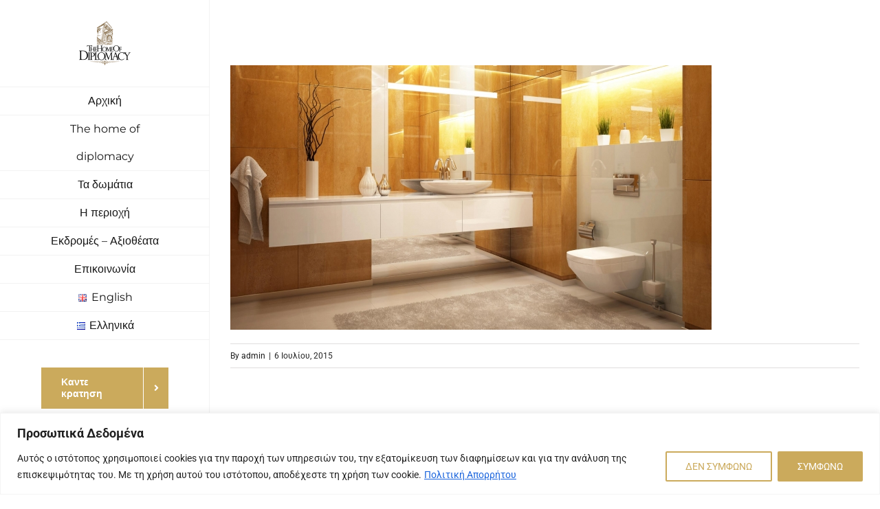

--- FILE ---
content_type: text/html; charset=UTF-8
request_url: https://www.thehomeofdiplomacy.com/?attachment_id=1537
body_size: 9974
content:
<!DOCTYPE html><html class="avada-html-layout-wide avada-html-header-position-left" lang="el" prefix="og: http://ogp.me/ns# fb: http://ogp.me/ns/fb#"><head><meta http-equiv="X-UA-Compatible" content="IE=edge" /><meta http-equiv="Content-Type" content="text/html; charset=utf-8"/><meta name="viewport" content="width=device-width, initial-scale=1" /><meta name='robots' content='index, follow, max-image-preview:large, max-snippet:-1, max-video-preview:-1' /><style>img:is([sizes="auto" i], [sizes^="auto," i]) { contain-intrinsic-size: 3000px 1500px }</style><link media="all" href="https://www.thehomeofdiplomacy.com/wp-content/cache/autoptimize/css/autoptimize_52faa3518f83758b3648ca9f66ebe177.css" rel="stylesheet"><title>basic_room_1-compressor &#8226; The home of diplomacy</title><link rel="canonical" href="https://www.thehomeofdiplomacy.com/wp-content/uploads/2015/07/basic_room_1-compressor.jpg" /><meta property="og:locale" content="el_GR" /><meta property="og:type" content="article" /><meta property="og:title" content="basic_room_1-compressor &#8226; The home of diplomacy" /><meta property="og:url" content="https://www.thehomeofdiplomacy.com/wp-content/uploads/2015/07/basic_room_1-compressor.jpg" /><meta property="og:site_name" content="The home of diplomacy" /><meta property="og:image" content="https://www.thehomeofdiplomacy.com/el/home" /><meta property="og:image:width" content="2300" /><meta property="og:image:height" content="1265" /><meta property="og:image:type" content="image/jpeg" /><meta name="twitter:card" content="summary_large_image" /> <script type="application/ld+json" class="yoast-schema-graph">{"@context":"https://schema.org","@graph":[{"@type":"WebPage","@id":"https://www.thehomeofdiplomacy.com/wp-content/uploads/2015/07/basic_room_1-compressor.jpg","url":"https://www.thehomeofdiplomacy.com/wp-content/uploads/2015/07/basic_room_1-compressor.jpg","name":"basic_room_1-compressor &#8226; The home of diplomacy","isPartOf":{"@id":"https://www.thehomeofdiplomacy.com/el/home/#website"},"primaryImageOfPage":{"@id":"https://www.thehomeofdiplomacy.com/wp-content/uploads/2015/07/basic_room_1-compressor.jpg#primaryimage"},"image":{"@id":"https://www.thehomeofdiplomacy.com/wp-content/uploads/2015/07/basic_room_1-compressor.jpg#primaryimage"},"thumbnailUrl":"https://www.thehomeofdiplomacy.com/wp-content/uploads/2015/07/basic_room_1-compressor.jpg","datePublished":"2015-07-06T16:43:46+00:00","breadcrumb":{"@id":"https://www.thehomeofdiplomacy.com/wp-content/uploads/2015/07/basic_room_1-compressor.jpg#breadcrumb"},"inLanguage":"el","potentialAction":[{"@type":"ReadAction","target":["https://www.thehomeofdiplomacy.com/wp-content/uploads/2015/07/basic_room_1-compressor.jpg"]}]},{"@type":"ImageObject","inLanguage":"el","@id":"https://www.thehomeofdiplomacy.com/wp-content/uploads/2015/07/basic_room_1-compressor.jpg#primaryimage","url":"https://www.thehomeofdiplomacy.com/wp-content/uploads/2015/07/basic_room_1-compressor.jpg","contentUrl":"https://www.thehomeofdiplomacy.com/wp-content/uploads/2015/07/basic_room_1-compressor.jpg","width":2300,"height":1265},{"@type":"BreadcrumbList","@id":"https://www.thehomeofdiplomacy.com/wp-content/uploads/2015/07/basic_room_1-compressor.jpg#breadcrumb","itemListElement":[{"@type":"ListItem","position":1,"name":"Home","item":"https://www.thehomeofdiplomacy.com/el/home/"},{"@type":"ListItem","position":2,"name":"basic_room_1-compressor"}]},{"@type":"WebSite","@id":"https://www.thehomeofdiplomacy.com/el/home/#website","url":"https://www.thehomeofdiplomacy.com/el/home/","name":"The home of diplomacy","description":"Διαμερίσματα προς ενοικίαση στο Αργυρόκαστρο,Αλβανία","publisher":{"@id":"https://www.thehomeofdiplomacy.com/el/home/#organization"},"potentialAction":[{"@type":"SearchAction","target":{"@type":"EntryPoint","urlTemplate":"https://www.thehomeofdiplomacy.com/el/home/?s={search_term_string}"},"query-input":{"@type":"PropertyValueSpecification","valueRequired":true,"valueName":"search_term_string"}}],"inLanguage":"el"},{"@type":"Organization","@id":"https://www.thehomeofdiplomacy.com/el/home/#organization","name":"The home of diplomacy Gjirokaster","url":"https://www.thehomeofdiplomacy.com/el/home/","logo":{"@type":"ImageObject","inLanguage":"el","@id":"https://www.thehomeofdiplomacy.com/el/home/#/schema/logo/image/","url":"https://www.thehomeofdiplomacy.com/wp-content/uploads/2017/03/logo-white.png","contentUrl":"https://www.thehomeofdiplomacy.com/wp-content/uploads/2017/03/logo-white.png","width":200,"height":171,"caption":"The home of diplomacy Gjirokaster"},"image":{"@id":"https://www.thehomeofdiplomacy.com/el/home/#/schema/logo/image/"}}]}</script> <link href='https://fonts.gstatic.com' crossorigin='anonymous' rel='preconnect' /><link rel="alternate" type="application/rss+xml" title="Ροή RSS &raquo; The home of diplomacy" href="https://www.thehomeofdiplomacy.com/el/feed/" /><link rel="shortcut icon" href="https://www.thehomeofdiplomacy.com/wp-content/uploads/2017/03/favicon.ico" type="image/x-icon" /><link rel="apple-touch-icon" sizes="180x180" href="https://www.thehomeofdiplomacy.com/wp-content/uploads/2017/03/apple-icon-114x114.png"><link rel="icon" sizes="192x192" href="https://www.thehomeofdiplomacy.com/wp-content/uploads/2017/03/apple-icon-57x57.png"><meta name="msapplication-TileImage" content="https://www.thehomeofdiplomacy.com/wp-content/uploads/2017/03/apple-icon-72x72.png"><meta property="og:locale" content="el_GR"/><meta property="og:type" content="article"/><meta property="og:site_name" content="The home of diplomacy"/><meta property="og:title" content="basic_room_1-compressor &#8226; The home of diplomacy"/><meta property="og:url" content="https://www.thehomeofdiplomacy.com/?attachment_id=1537"/><meta property="og:image" content="https://www.thehomeofdiplomacy.com/wp-content/uploads/2017/03/thehomeofdiplomacy.png"/><meta property="og:image:width" content="350"/><meta property="og:image:height" content="299"/><meta property="og:image:type" content="image/png"/><link rel='stylesheet' id='fusion-dynamic-css-css' href='https://www.thehomeofdiplomacy.com/wp-content/uploads/fusion-styles/17b98db8c2d9f49c6a994d8f1f30c0f8.min.css' type='text/css' media='all' /> <script type="text/javascript" src="https://www.thehomeofdiplomacy.com/wp-includes/js/jquery/jquery.min.js" id="jquery-core-js"></script> <link rel="https://api.w.org/" href="https://www.thehomeofdiplomacy.com/wp-json/" /><link rel="alternate" title="JSON" type="application/json" href="https://www.thehomeofdiplomacy.com/wp-json/wp/v2/media/1537" /><link rel="alternate" title="oEmbed (JSON)" type="application/json+oembed" href="https://www.thehomeofdiplomacy.com/wp-json/oembed/1.0/embed?url=https%3A%2F%2Fwww.thehomeofdiplomacy.com%2F%3Fattachment_id%3D1537" /><link rel="alternate" title="oEmbed (XML)" type="text/xml+oembed" href="https://www.thehomeofdiplomacy.com/wp-json/oembed/1.0/embed?url=https%3A%2F%2Fwww.thehomeofdiplomacy.com%2F%3Fattachment_id%3D1537&#038;format=xml" /><style id="cky-style-inline">[data-cky-tag]{visibility:hidden;}</style> <script async src="https://badge.hotelstatic.com/embed.js" data-url="https://www.booking.com/hotel/al/the-home-of-diplomacy.html" data-size="60" data-position="bottom-left" data-clickable="true"></script> <style type="text/css" id="css-fb-visibility">@media screen and (max-width: 640px){.fusion-no-small-visibility{display:none !important;}body .sm-text-align-center{text-align:center !important;}body .sm-text-align-left{text-align:left !important;}body .sm-text-align-right{text-align:right !important;}body .sm-flex-align-center{justify-content:center !important;}body .sm-flex-align-flex-start{justify-content:flex-start !important;}body .sm-flex-align-flex-end{justify-content:flex-end !important;}body .sm-mx-auto{margin-left:auto !important;margin-right:auto !important;}body .sm-ml-auto{margin-left:auto !important;}body .sm-mr-auto{margin-right:auto !important;}body .fusion-absolute-position-small{position:absolute;top:auto;width:100%;}.awb-sticky.awb-sticky-small{ position: sticky; top: var(--awb-sticky-offset,0); }}@media screen and (min-width: 641px) and (max-width: 1024px){.fusion-no-medium-visibility{display:none !important;}body .md-text-align-center{text-align:center !important;}body .md-text-align-left{text-align:left !important;}body .md-text-align-right{text-align:right !important;}body .md-flex-align-center{justify-content:center !important;}body .md-flex-align-flex-start{justify-content:flex-start !important;}body .md-flex-align-flex-end{justify-content:flex-end !important;}body .md-mx-auto{margin-left:auto !important;margin-right:auto !important;}body .md-ml-auto{margin-left:auto !important;}body .md-mr-auto{margin-right:auto !important;}body .fusion-absolute-position-medium{position:absolute;top:auto;width:100%;}.awb-sticky.awb-sticky-medium{ position: sticky; top: var(--awb-sticky-offset,0); }}@media screen and (min-width: 1025px){.fusion-no-large-visibility{display:none !important;}body .lg-text-align-center{text-align:center !important;}body .lg-text-align-left{text-align:left !important;}body .lg-text-align-right{text-align:right !important;}body .lg-flex-align-center{justify-content:center !important;}body .lg-flex-align-flex-start{justify-content:flex-start !important;}body .lg-flex-align-flex-end{justify-content:flex-end !important;}body .lg-mx-auto{margin-left:auto !important;margin-right:auto !important;}body .lg-ml-auto{margin-left:auto !important;}body .lg-mr-auto{margin-right:auto !important;}body .fusion-absolute-position-large{position:absolute;top:auto;width:100%;}.awb-sticky.awb-sticky-large{ position: sticky; top: var(--awb-sticky-offset,0); }}</style> <script>(function(i,s,o,g,r,a,m){i['GoogleAnalyticsObject']=r;i[r]=i[r]||function(){
  (i[r].q=i[r].q||[]).push(arguments)},i[r].l=1*new Date();a=s.createElement(o),
  m=s.getElementsByTagName(o)[0];a.async=1;a.src=g;m.parentNode.insertBefore(a,m)
  })(window,document,'script','https://www.google-analytics.com/analytics.js','ga');

  ga('create', 'UA-96576346-1', 'auto');
  ga('send', 'pageview');</script> </head><body data-rsssl=1 class="attachment attachment-template-default single single-attachment postid-1537 attachmentid-1537 attachment-jpeg fusion-image-hovers fusion-pagination-sizing fusion-button_type-flat fusion-button_span-no fusion-button_gradient-linear avada-image-rollover-circle-yes avada-image-rollover-yes avada-image-rollover-direction-center_horiz fusion-body ltr fusion-sticky-header no-tablet-sticky-header no-mobile-slidingbar avada-has-rev-slider-styles fusion-disable-outline fusion-sub-menu-fade mobile-logo-pos-center layout-wide-mode avada-has-boxed-modal-shadow-none layout-scroll-offset-full avada-has-zero-margin-offset-top side-header side-header-left menu-text-align-center mobile-menu-design-modern fusion-show-pagination-text fusion-header-layout-v5 avada-responsive avada-footer-fx-none avada-menu-highlight-style-bar fusion-search-form-clean fusion-main-menu-search-dropdown fusion-avatar-circle avada-dropdown-styles avada-blog-layout-grid avada-blog-archive-layout-medium alternate avada-header-shadow-no avada-menu-icon-position-left avada-has-megamenu-shadow avada-has-mainmenu-dropdown-divider avada-has-pagetitle-bg-full avada-has-breadcrumb-mobile-hidden avada-has-titlebar-hide avada-social-full-transparent avada-has-pagination-padding avada-flyout-menu-direction-fade avada-ec-views-v1" data-awb-post-id="1537"> <a class="skip-link screen-reader-text" href="#content">Μετάβαση στο περιεχόμενο</a><div id="boxed-wrapper"><div id="wrapper" class="fusion-wrapper"><div id="home" style="position:relative;top:-1px;"></div><div id="side-header-sticky"></div><div id="side-header" class="clearfix fusion-mobile-menu-design-modern fusion-sticky-logo-1 fusion-mobile-logo-1 fusion-sticky-menu-1"><div class="side-header-wrapper"><div class="side-header-content fusion-logo-center fusion-mobile-logo-1"><div class="fusion-logo" data-margin-top="31px" data-margin-bottom="31px" data-margin-left="0px" data-margin-right="0px"> <a class="fusion-logo-link"  href="https://www.thehomeofdiplomacy.com/el/home/" > <img src="https://www.thehomeofdiplomacy.com/wp-content/uploads/2017/03/thehomeofdiplomacy.png" srcset="https://www.thehomeofdiplomacy.com/wp-content/uploads/2017/03/thehomeofdiplomacy.png 1x, https://www.thehomeofdiplomacy.com/wp-content/uploads/2017/03/thehomeofdiplomacy-1.png 2x" width="350" height="299" style="max-height:299px;height:auto;" alt="The home of diplomacy Λογότυπο" data-retina_logo_url="https://www.thehomeofdiplomacy.com/wp-content/uploads/2017/03/thehomeofdiplomacy-1.png" class="fusion-standard-logo" /> <img src="https://www.thehomeofdiplomacy.com/wp-content/uploads/2017/03/thehomeofdiplomacy-1.png" srcset="https://www.thehomeofdiplomacy.com/wp-content/uploads/2017/03/thehomeofdiplomacy-1.png 1x" width="150" height="128" alt="The home of diplomacy Λογότυπο" data-retina_logo_url="" class="fusion-mobile-logo" /> <img src="https://www.thehomeofdiplomacy.com/wp-content/uploads/2017/03/thehomeofdiplomacy.png" srcset="https://www.thehomeofdiplomacy.com/wp-content/uploads/2017/03/thehomeofdiplomacy.png 1x, https://www.thehomeofdiplomacy.com/wp-content/uploads/2017/03/thehomeofdiplomacy.png 2x" width="350" height="299" style="max-height:299px;height:auto;" alt="The home of diplomacy Λογότυπο" data-retina_logo_url="https://www.thehomeofdiplomacy.com/wp-content/uploads/2017/03/thehomeofdiplomacy.png" class="fusion-sticky-logo" /> </a></div></div><div class="fusion-main-menu-container fusion-logo-menu-center"><nav class="fusion-main-menu" aria-label="Main Menu"><ul id="menu-main-menu" class="fusion-menu"><li  id="menu-item-26"  class="menu-item menu-item-type-post_type menu-item-object-page menu-item-home menu-item-26"  data-item-id="26"><a  title="Αρχική" href="https://www.thehomeofdiplomacy.com/el/home/" class="fusion-bar-highlight"><span class="menu-text">Αρχική</span></a></li><li  id="menu-item-1766"  class="menu-item menu-item-type-post_type menu-item-object-page menu-item-1766"  data-item-id="1766"><a  href="https://www.thehomeofdiplomacy.com/el/the-home-of-diplomacy/" class="fusion-bar-highlight"><span class="menu-text">The home of diplomacy</span></a></li><li  id="menu-item-1789"  class="menu-item menu-item-type-custom menu-item-object-custom menu-item-has-children menu-item-1789 fusion-dropdown-menu"  data-item-id="1789"><a  href="#" class="fusion-bar-highlight"><span class="menu-text">Τα δωμάτια</span></a><ul class="sub-menu"><li  id="menu-item-1830"  class="menu-item menu-item-type-post_type menu-item-object-page menu-item-1830 fusion-dropdown-submenu" ><a  href="https://www.thehomeofdiplomacy.com/el/domatio-1/" class="fusion-bar-highlight"><span>Δωμάτιο 1</span></a></li><li  id="menu-item-1860"  class="menu-item menu-item-type-post_type menu-item-object-page menu-item-1860 fusion-dropdown-submenu" ><a  href="https://www.thehomeofdiplomacy.com/el/domatio-2/" class="fusion-bar-highlight"><span>Δωμάτιο 2</span></a></li><li  id="menu-item-1876"  class="menu-item menu-item-type-post_type menu-item-object-page menu-item-1876 fusion-dropdown-submenu" ><a  href="https://www.thehomeofdiplomacy.com/el/domatio-3/" class="fusion-bar-highlight"><span>Δωμάτιο 3</span></a></li></ul></li><li  id="menu-item-1761"  class="menu-item menu-item-type-post_type menu-item-object-page menu-item-1761"  data-item-id="1761"><a  href="https://www.thehomeofdiplomacy.com/el/gjirokaster/" class="fusion-bar-highlight"><span class="menu-text">Η περιοχή</span></a></li><li  id="menu-item-1843"  class="menu-item menu-item-type-post_type menu-item-object-page menu-item-1843"  data-item-id="1843"><a  href="https://www.thehomeofdiplomacy.com/el/ekdromes-aksiotheata-argirokastro/" class="fusion-bar-highlight"><span class="menu-text">Εκδρομές – Αξιοθέατα</span></a></li><li  id="menu-item-20"  class="menu-item menu-item-type-post_type menu-item-object-page menu-item-20"  data-item-id="20"><a  title="Επικοινωνία" href="https://www.thehomeofdiplomacy.com/el/epikoinonia/" class="fusion-bar-highlight"><span class="menu-text">Επικοινωνία</span></a></li><li  id="menu-item-1760-en"  class="lang-item lang-item-29 lang-item-en no-translation lang-item-first menu-item menu-item-type-custom menu-item-object-custom menu-item-1760-en"  data-classes="lang-item" data-item-id="1760-en"><a  href="https://www.thehomeofdiplomacy.com/en/home-2/" class="fusion-bar-highlight" hreflang="en-GB" lang="en-GB"><span class="menu-text"><img src="[data-uri]" alt="" width="16" height="11" style="width: 16px; height: 11px;" /><span style="margin-left:0.3em;">English</span></span></a></li><li  id="menu-item-1760-el"  class="lang-item lang-item-32 lang-item-el current-lang no-translation menu-item menu-item-type-custom menu-item-object-custom menu-item-home menu-item-1760-el"  data-classes="lang-item" data-item-id="1760-el"><a  href="https://www.thehomeofdiplomacy.com/el/home/" class="fusion-bar-highlight" hreflang="el" lang="el"><span class="menu-text"><img src="[data-uri]" alt="" width="16" height="11" style="width: 16px; height: 11px;" /><span style="margin-left:0.3em;">Ελληνικά</span></span></a></li></ul></nav><div class="fusion-mobile-menu-icons"> <a href="#" class="fusion-icon awb-icon-bars" aria-label="Toggle mobile menu" aria-expanded="false"></a></div><nav class="fusion-mobile-nav-holder fusion-mobile-menu-text-align-left" aria-label="Main Menu Mobile"></nav></div><div class="side-header-content side-header-content-1-2"></div><div class="side-header-content side-header-content-3"><div class="fusion-header-content-3-wrapper"><div class="fusion-header-banner"><div class="fusion-button-wrapper"><a class="fusion-button button-flat button-large button-default fusion-button-default button-1 fusion-button-default-span " style="--button-border-radius-top-left:0px;--button-border-radius-top-right:0px;--button-border-radius-bottom-right:0px;--button-border-radius-bottom-left:0px;" target="_self" href="/epikoinonia/"><span class="fusion-button-text fusion-button-text-right">Καντε κρατηση</span><span class="fusion-button-icon-divider button-icon-divider-right"><i class=" fa fa-angle-right" aria-hidden="true"></i></span></a></div></div></div></div></div><style>.side-header-styling-wrapper > div {
		display: none !important;
	}

	.side-header-styling-wrapper .side-header-background-image,
	.side-header-styling-wrapper .side-header-background-color,
	.side-header-styling-wrapper .side-header-border {
		display: block !important;
	}</style><div class="side-header-styling-wrapper" style="overflow:hidden;"><div class="side-header-background-image"></div><div class="side-header-background-color"></div><div class="side-header-border"></div></div></div><div id="sliders-container" class="fusion-slider-visibility"></div><main id="main" class="clearfix "><div class="fusion-row" style=""><section id="content" style="width: 100%;"><article id="post-1537" class="post post-1537 attachment type-attachment status-inherit hentry"> <span class="entry-title" style="display: none;">basic_room_1-compressor</span><div class="post-content"><p class="attachment"><a data-rel="iLightbox[postimages]" data-title="" data-caption="" href='https://www.thehomeofdiplomacy.com/wp-content/uploads/2015/07/basic_room_1-compressor.jpg'><img fetchpriority="high" decoding="async" width="700" height="385" src="https://www.thehomeofdiplomacy.com/wp-content/uploads/2015/07/basic_room_1-compressor-700x385.jpg" class="attachment-medium size-medium" alt="" srcset="https://www.thehomeofdiplomacy.com/wp-content/uploads/2015/07/basic_room_1-compressor-700x385.jpg 700w, https://www.thehomeofdiplomacy.com/wp-content/uploads/2015/07/basic_room_1-compressor-1170x644.jpg 1170w" sizes="(max-width: 700px) 100vw, 700px" /></a></p></div><div class="fusion-meta-info"><div class="fusion-meta-info-wrapper">By <span class="vcard"><span class="fn"><a href="https://www.thehomeofdiplomacy.com/el/author/admin/" title="Άρθρα του/της admin" rel="author">admin</a></span></span><span class="fusion-inline-sep">|</span><span class="updated rich-snippet-hidden">2015-07-06T16:43:46+03:00</span><span>6 Ιουλίου, 2015</span><span class="fusion-inline-sep">|</span></div></div></article></section></div></main><div class="fusion-footer"><footer class="fusion-footer-widget-area fusion-widget-area"><div class="fusion-row"><div class="fusion-columns fusion-columns-3 fusion-widget-area"><div class="fusion-column col-lg-4 col-md-4 col-sm-4"><section id="text-2" class="fusion-footer-widget-column widget widget_text"><div class="textwidget"><a href="https://www.thehomeofdiplomacy.com/site/wp-content/uploads/2017/03/logo-white.png"><img src="https://www.thehomeofdiplomacy.com/site/wp-content/uploads/2017/03/logo-white.png" alt="logo_white_big" width="120" height="76" class="aligncenter size-full wp-image-12908"></a><div class="fusion-sep-clear"></div><div class="fusion-separator fusion-full-width-sep" style="margin-left: auto;margin-right: auto;margin-top:10px;margin-bottom:10px;width:100%;"><div class="fusion-separator-border sep-double" style="--awb-height:20px;--awb-amount:20px;border-color:#e0dede;border-top-width:1px;border-bottom-width:1px;"></div></div><div class="fusion-sep-clear"></div></div><div style="clear:both;"></div></section><section id="contact_info-widget-3" class="fusion-footer-widget-column widget contact_info"><div class="contact-info-container"><p class="address">Rruga Fato Berberi Gjirokaster Αλβανία 6000</p><p class="email">Email: <a href="javascript:;" data-enc-email="aqevb-e[at]ubgznvy.pbz" class="mail-link" data-wpel-link="ignore"><span id="eeb-372790-430705"></span><script type="text/javascript">(function(){var ml="a4%o.cdr0l-inmht",mi="<67;3:7218>3?=0;9453=",o="";for(var j=0,l=mi.length;j<l;j++){o+=ml.charAt(mi.charCodeAt(j)-48);}document.getElementById("eeb-372790-430705").innerHTML = decodeURIComponent(o);}());</script><noscript>*protected email*</noscript></a></p></div><div style="clear:both;"></div></section></div><div class="fusion-column col-lg-4 col-md-4 col-sm-4"><section id="text-6" class="fusion-footer-widget-column widget widget_text"><h4 class="widget-title">Που βρισκόμαστε</h4><div class="textwidget"><iframe src="https://www.google.com/maps/embed?pb=!1m18!1m12!1m3!1d3052.989353451204!2d20.13444181579726!3d40.07564957940613!2m3!1f0!2f0!3f0!3m2!1i1024!2i768!4f13.1!3m3!1m2!1s0x135b1ccb852076cb%3A0xc3565fdd962487f1!2zUnJ1Z2EgRmF0byBCZXJiZXJpLCBHamlyb2thc3RlciwgzpHOu86yzrHOvc6vzrE!5e0!3m2!1sel!2sgr!4v1491076422098" width="100%" frameborder="0" style="border:0" allowfullscreen></iframe></div><div style="clear:both;"></div></section></div><div class="fusion-column fusion-column-last col-lg-4 col-md-4 col-sm-4"><section id="text-3" class="fusion-footer-widget-column widget widget_text"><h4 class="widget-title">NEWSLETTER</h4><div class="textwidget"><p>Εγγραφείτε και ενημερωθείτε πρώτοι για μοναδικές προσφορές</p><p><div class="wpcf7 no-js" id="wpcf7-f287-o1" lang="en-US" dir="ltr" data-wpcf7-id="287"><div class="screen-reader-response"><p role="status" aria-live="polite" aria-atomic="true"></p><ul></ul></div><form action="/?attachment_id=1537#wpcf7-f287-o1" method="post" class="wpcf7-form init" aria-label="Contact form" novalidate="novalidate" data-status="init"><div style="display: none;"> <input type="hidden" name="_wpcf7" value="287" /> <input type="hidden" name="_wpcf7_version" value="6.0.5" /> <input type="hidden" name="_wpcf7_locale" value="en_US" /> <input type="hidden" name="_wpcf7_unit_tag" value="wpcf7-f287-o1" /> <input type="hidden" name="_wpcf7_container_post" value="0" /> <input type="hidden" name="_wpcf7_posted_data_hash" value="" /> <input type="hidden" name="_wpcf7_lang" value="el" /></div><div class="fusion-two-third fusion-layout-column fusion-spacing-yes"><p><span class="wpcf7-form-control-wrap" data-name="your-email"><input size="40" maxlength="400" class="wpcf7-form-control wpcf7-email wpcf7-text wpcf7-validates-as-email" aria-invalid="false" placeholder="Πληκτρολογήστε το email σας" value="" type="email" name="your-email" /></span></p></div><div class="fusion-one-third fusion-layout-column fusion-column-last fusion-spacing-yes"><p><input class="wpcf7-form-control wpcf7-submit has-spinner" type="submit" value="Εγγραφή" /></p></div><div><p><span class="wpcf7-form-control-wrap" data-name="acceptance-598"><span class="wpcf7-form-control wpcf7-acceptance"><span class="wpcf7-list-item"><label><input type="checkbox" name="acceptance-598" value="1" aria-invalid="false" /><span class="wpcf7-list-item-label">Αποδέχομαι την Πολιτική Απορρήτου και τους Όρους Χρήσης.</span></label></span></span></span></p></div><div class="fusion-alert alert custom alert-custom fusion-alert-center wpcf7-response-output awb-alert-native-link-color alert-dismissable awb-alert-close-boxed" style="--awb-border-size:1px;--awb-border-top-left-radius:0px;--awb-border-top-right-radius:0px;--awb-border-bottom-left-radius:0px;--awb-border-bottom-right-radius:0px;" role="alert"><div class="fusion-alert-content-wrapper"><span class="fusion-alert-content"></span></div><button type="button" class="close toggle-alert" data-dismiss="alert" aria-label="Close">&times;</button></div></form></div></p></div><div style="clear:both;"></div></section></div><div class="fusion-clearfix"></div></div></div></footer><footer id="footer" class="fusion-footer-copyright-area"><div class="fusion-row"><div class="fusion-copyright-content"><div class="fusion-copyright-notice"><div> © Copyright<script>document.write(new Date().getFullYear());</script>   |   The Home Of Diplomacy All Rights Reserved   |   Powered by <a href='http://www.vendoadv.gr' target='_blank'>Vendo</a></div></div><div class="fusion-social-links-footer"></div></div></div></footer></div></div></div> <a class="fusion-one-page-text-link fusion-page-load-link" tabindex="-1" href="#" aria-hidden="true">Page load link</a><div class="avada-footer-scripts"> <script id="ckyBannerTemplate" type="text/template"><div class="cky-overlay cky-hide"></div><div class="cky-btn-revisit-wrapper cky-revisit-hide" data-cky-tag="revisit-consent" data-tooltip="Cookie Settings" style="background-color:#0056A7"> <button class="cky-btn-revisit" aria-label="Cookie Settings"> <img src="https://www.thehomeofdiplomacy.com/wp-content/plugins/cookie-law-info/lite/frontend/images/revisit.svg" alt="Revisit consent button"> </button></div><div class="cky-consent-container cky-hide" tabindex="0"> <div class="cky-consent-bar" data-cky-tag="notice" style="background-color:#FFFFFF;border-color:#f4f4f4">  <div class="cky-notice"> <p class="cky-title" role="heading" aria-level="1" data-cky-tag="title" style="color:#212121">Προσωπικά Δεδομένα</p><div class="cky-notice-group"> <div class="cky-notice-des" data-cky-tag="description" style="color:#212121"> <p>Αυτός ο ιστότοπος χρησιμοποιεί cookies για την παροχή των υπηρεσιών του, την εξατομίκευση των διαφημίσεων και για την ανάλυση της επισκεψιμότητας του. Με τη χρήση αυτού του ιστότοπου, αποδέχεστε τη χρήση των cookie.</p> </div><div class="cky-notice-btn-wrapper" data-cky-tag="notice-buttons">  <button class="cky-btn cky-btn-reject" aria-label="ΔΕΝ ΣΥΜΦΩΝΩ" data-cky-tag="reject-button" style="color:#cbaa5c;background-color:transparent;border-color:#cbaa5c">ΔΕΝ ΣΥΜΦΩΝΩ</button> <button class="cky-btn cky-btn-accept" aria-label="ΣΥΜΦΩΝΩ" data-cky-tag="accept-button" style="color:#FFFFFF;background-color:#cbaa5c;border-color:#cbaa5c">ΣΥΜΦΩΝΩ</button>  </div></div></div></div></div><div class="cky-modal" tabindex="0"> <div class="cky-preference-center" data-cky-tag="detail" style="color:#212121;background-color:#FFFFFF;border-color:#f4f4f4"> <div class="cky-preference-header"> <span class="cky-preference-title" role="heading" aria-level="1" data-cky-tag="detail-title" style="color:#212121">Customize Consent Preferences</span> <button class="cky-btn-close" aria-label="[cky_preference_close_label]" data-cky-tag="detail-close"> <img src="https://www.thehomeofdiplomacy.com/wp-content/plugins/cookie-law-info/lite/frontend/images/close.svg" alt="Close"> </button> </div><div class="cky-preference-body-wrapper"> <div class="cky-preference-content-wrapper" data-cky-tag="detail-description" style="color:#212121"> <p>We use cookies to help you navigate efficiently and perform certain functions. You will find detailed information about all cookies under each consent category below.</p><p>The cookies that are categorized as "Necessary" are stored on your browser as they are essential for enabling the basic functionalities of the site. </p><p>We also use third-party cookies that help us analyze how you use this website, store your preferences, and provide the content and advertisements that are relevant to you. These cookies will only be stored in your browser with your prior consent.</p><p>You can choose to enable or disable some or all of these cookies but disabling some of them may affect your browsing experience.</p> </div><div class="cky-accordion-wrapper" data-cky-tag="detail-categories"> <div class="cky-accordion" id="ckyDetailCategorynecessary"> <div class="cky-accordion-item"> <div class="cky-accordion-chevron"><i class="cky-chevron-right"></i></div> <div class="cky-accordion-header-wrapper"> <div class="cky-accordion-header"><button class="cky-accordion-btn" aria-label="Necessary" data-cky-tag="detail-category-title" style="color:#212121">Necessary</button><span class="cky-always-active">Always Active</span> <div class="cky-switch" data-cky-tag="detail-category-toggle"><input type="checkbox" id="ckySwitchnecessary"></div> </div> <div class="cky-accordion-header-des" data-cky-tag="detail-category-description" style="color:#212121"> <p>Necessary cookies are required to enable the basic features of this site, such as providing secure log-in or adjusting your consent preferences. These cookies do not store any personally identifiable data.</p></div> </div> </div> <div class="cky-accordion-body"> <div class="cky-audit-table" data-cky-tag="audit-table" style="color:#212121;background-color:#f4f4f4;border-color:#ebebeb"><p class="cky-empty-cookies-text">No cookies to display.</p></div> </div> </div><div class="cky-accordion" id="ckyDetailCategoryfunctional"> <div class="cky-accordion-item"> <div class="cky-accordion-chevron"><i class="cky-chevron-right"></i></div> <div class="cky-accordion-header-wrapper"> <div class="cky-accordion-header"><button class="cky-accordion-btn" aria-label="Functional" data-cky-tag="detail-category-title" style="color:#212121">Functional</button><span class="cky-always-active">Always Active</span> <div class="cky-switch" data-cky-tag="detail-category-toggle"><input type="checkbox" id="ckySwitchfunctional"></div> </div> <div class="cky-accordion-header-des" data-cky-tag="detail-category-description" style="color:#212121"> <p>Functional cookies help perform certain functionalities like sharing the content of the website on social media platforms, collecting feedback, and other third-party features.</p></div> </div> </div> <div class="cky-accordion-body"> <div class="cky-audit-table" data-cky-tag="audit-table" style="color:#212121;background-color:#f4f4f4;border-color:#ebebeb"><p class="cky-empty-cookies-text">No cookies to display.</p></div> </div> </div><div class="cky-accordion" id="ckyDetailCategoryanalytics"> <div class="cky-accordion-item"> <div class="cky-accordion-chevron"><i class="cky-chevron-right"></i></div> <div class="cky-accordion-header-wrapper"> <div class="cky-accordion-header"><button class="cky-accordion-btn" aria-label="Analytics" data-cky-tag="detail-category-title" style="color:#212121">Analytics</button><span class="cky-always-active">Always Active</span> <div class="cky-switch" data-cky-tag="detail-category-toggle"><input type="checkbox" id="ckySwitchanalytics"></div> </div> <div class="cky-accordion-header-des" data-cky-tag="detail-category-description" style="color:#212121"> <p>Analytical cookies are used to understand how visitors interact with the website. These cookies help provide information on metrics such as the number of visitors, bounce rate, traffic source, etc.</p></div> </div> </div> <div class="cky-accordion-body"> <div class="cky-audit-table" data-cky-tag="audit-table" style="color:#212121;background-color:#f4f4f4;border-color:#ebebeb"><p class="cky-empty-cookies-text">No cookies to display.</p></div> </div> </div><div class="cky-accordion" id="ckyDetailCategoryperformance"> <div class="cky-accordion-item"> <div class="cky-accordion-chevron"><i class="cky-chevron-right"></i></div> <div class="cky-accordion-header-wrapper"> <div class="cky-accordion-header"><button class="cky-accordion-btn" aria-label="Performance" data-cky-tag="detail-category-title" style="color:#212121">Performance</button><span class="cky-always-active">Always Active</span> <div class="cky-switch" data-cky-tag="detail-category-toggle"><input type="checkbox" id="ckySwitchperformance"></div> </div> <div class="cky-accordion-header-des" data-cky-tag="detail-category-description" style="color:#212121"> <p>Performance cookies are used to understand and analyze the key performance indexes of the website which helps in delivering a better user experience for the visitors.</p></div> </div> </div> <div class="cky-accordion-body"> <div class="cky-audit-table" data-cky-tag="audit-table" style="color:#212121;background-color:#f4f4f4;border-color:#ebebeb"><p class="cky-empty-cookies-text">No cookies to display.</p></div> </div> </div><div class="cky-accordion" id="ckyDetailCategoryadvertisement"> <div class="cky-accordion-item"> <div class="cky-accordion-chevron"><i class="cky-chevron-right"></i></div> <div class="cky-accordion-header-wrapper"> <div class="cky-accordion-header"><button class="cky-accordion-btn" aria-label="Advertisement" data-cky-tag="detail-category-title" style="color:#212121">Advertisement</button><span class="cky-always-active">Always Active</span> <div class="cky-switch" data-cky-tag="detail-category-toggle"><input type="checkbox" id="ckySwitchadvertisement"></div> </div> <div class="cky-accordion-header-des" data-cky-tag="detail-category-description" style="color:#212121"> <p>Advertisement cookies are used to provide visitors with customized advertisements based on the pages you visited previously and to analyze the effectiveness of the ad campaigns.</p></div> </div> </div> <div class="cky-accordion-body"> <div class="cky-audit-table" data-cky-tag="audit-table" style="color:#212121;background-color:#f4f4f4;border-color:#ebebeb"><p class="cky-empty-cookies-text">No cookies to display.</p></div> </div> </div> </div></div><div class="cky-footer-wrapper"> <span class="cky-footer-shadow"></span> <div class="cky-prefrence-btn-wrapper" data-cky-tag="detail-buttons"> <button class="cky-btn cky-btn-reject" aria-label="ΔΕΝ ΣΥΜΦΩΝΩ" data-cky-tag="detail-reject-button" style="color:#cbaa5c;background-color:transparent;border-color:#cbaa5c"> ΔΕΝ ΣΥΜΦΩΝΩ </button> <button class="cky-btn cky-btn-preferences" aria-label="Save My Preferences" data-cky-tag="detail-save-button" style="color:#1863DC;background-color:transparent;border-color:#1863DC"> Save My Preferences </button> <button class="cky-btn cky-btn-accept" aria-label="ΣΥΜΦΩΝΩ" data-cky-tag="detail-accept-button" style="color:#FFFFFF;background-color:#cbaa5c;border-color:#cbaa5c"> ΣΥΜΦΩΝΩ </button> </div></div></div></div></script><div class="fusion-privacy-bar fusion-privacy-bar-bottom"><div class="fusion-privacy-bar-main"> <span> </span> <a href="#" class="fusion-privacy-bar-acceptance fusion-button fusion-button-default fusion-button-default-size fusion-button-span-no" data-alt-text="Update Settings" data-orig-text=""> </a></div></div> <script type="text/javascript" src="https://www.thehomeofdiplomacy.com/wp-includes/js/dist/hooks.min.js" id="wp-hooks-js"></script> <script type="text/javascript" src="https://www.thehomeofdiplomacy.com/wp-includes/js/dist/i18n.min.js" id="wp-i18n-js"></script> <script type="text/javascript">jQuery( document ).ready( function() {
					var ajaxurl = 'https://www.thehomeofdiplomacy.com/wp-admin/admin-ajax.php';
					if ( 0 < jQuery( '.fusion-login-nonce' ).length ) {
						jQuery.get( ajaxurl, { 'action': 'fusion_login_nonce' }, function( response ) {
							jQuery( '.fusion-login-nonce' ).html( response );
						});
					}
				});</script> </div><section class="to-top-container to-top-right" aria-labelledby="awb-to-top-label"> <a href="#" id="toTop" class="fusion-top-top-link"> <span id="awb-to-top-label" class="screen-reader-text">Go to Top</span> </a></section> <script defer src="https://www.thehomeofdiplomacy.com/wp-content/cache/autoptimize/js/autoptimize_95a1aee47e510efad9fc32850aa7549f.js"></script></body></html>

--- FILE ---
content_type: text/plain
request_url: https://www.google-analytics.com/j/collect?v=1&_v=j102&a=882329579&t=pageview&_s=1&dl=https%3A%2F%2Fwww.thehomeofdiplomacy.com%2F%3Fattachment_id%3D1537&ul=en-us%40posix&dt=basic_room_1-compressor%20%E2%80%A2%20The%20home%20of%20diplomacy&sr=1280x720&vp=1280x720&_u=IEBAAEABAAAAACAAI~&jid=1956191751&gjid=909238252&cid=232902541.1768798889&tid=UA-96576346-1&_gid=1275284256.1768798889&_r=1&_slc=1&z=438923926
body_size: -453
content:
2,cG-SHW776VHNF